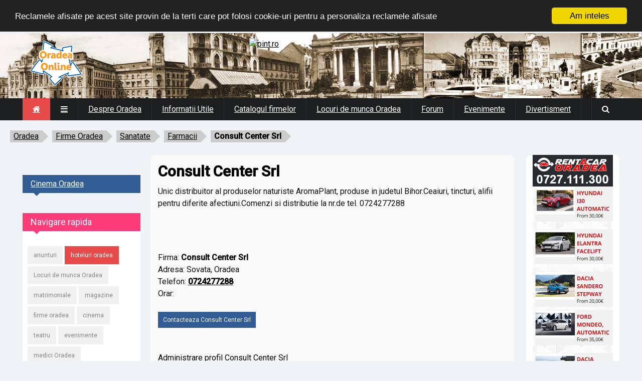

--- FILE ---
content_type: text/html; charset=UTF-8
request_url: https://www.oradea-online.ro/afaceri/id1515.html
body_size: 7473
content:
<!DOCTYPE html>
<!--[if IE 8 ]><html class="ie8" lang="ro"><![endif]-->
<!--[if IE 9 ]><html class="ie9" lang="ro"><![endif]-->
<!--[if (gte IE 10)|!(IE)]><!--><html xmlns="https://www.w3.org/1999/xhtml" lang="ro-RO"><!--<![endif]-->
<head>
	<title>Consult Center Srl</title>
	<meta http-equiv="Content-Type" content="text/html; charset=utf-8"/>
	<meta name="viewport" content="width=device-width, initial-scale=1" />
	<!-- Seo Meta -->

<meta property="og:image" content="https://www.oradea-online.ro/assets/images/pozafb.jpg" />
<meta property="twitter:image" content="https://www.oradea-online.ro/assets/images/pozafb.jpg" />		<meta name="og:type" content="website">
		<meta name="Author" content="Oradea Online">
		<meta name="resource-type" content="document">
		<meta name="classification" content="information">
		<meta name="robots" content="all">
		<meta name="distribution" content="global">
		<meta name="rating" content="general">
		
	<!-- Styles -->
		<link rel="stylesheet" type="text/css" href="/assets/styles/style.css?19" media="screen" />
		<link rel="stylesheet" type="text/css" href="/assets/styles/wblock.css" media="screen" />
		<link rel="stylesheet" type="text/css" href="/assets/styles/icons.css" media="screen" />
		<link rel="stylesheet" type="text/css" href="/assets/styles/font-awesome.min.css" media="screen" />
		<link rel="stylesheet" type="text/css" href="/assets/styles/animate.css" media="screen" />
		<link rel="stylesheet" type="text/css" href="/assets/styles/responsive.css?12" media="screen" />
		<link href='https://fonts.googleapis.com/css?family=Roboto:400,300,100,500' rel='stylesheet' type='text/css'>

	

	<!-- Favicon -->
		<link rel="shortcut icon" href="/favicon.png">
		<link rel="apple-touch-icon" href="/favicon.png">

	<!--[if IE]>
		<meta http-equiv="X-UA-Compatible" content="IE=9; IE=8; IE=EmulateIE8; IE=EDGE" />
		<script src="https://html5shim.googlecode.com/svn/trunk/html5.js"></script>
	<![endif]-->
	<script type='text/javascript'>window.q=[];window.$=function(f){q.push(f)}</script>
<script src="//cdnjs.cloudflare.com/ajax/libs/cookieconsent2/1.0.9/cookieconsent.min.js"></script>
<script type="text/javascript">
    window.cookieconsent_options = {"message":"Reclamele afisate pe acest site provin de la terti care pot folosi cookie-uri pentru a personaliza reclamele afisate","dismiss":"Am inteles","learnMore":"Detalii","link":null,"theme":"dark-top"};
</script>	
<!-- Global site tag (gtag.js) - Google Analytics -->
<script async src="https://www.googletagmanager.com/gtag/js?id=UA-1428039-2"></script>
<script>
  window.dataLayer = window.dataLayer || [];
  function gtag(){dataLayer.push(arguments);}
  gtag('js', new Date());

  gtag('config', 'UA-1428039-2');
</script>

</head>
<body>
	<div id="layout" class="fluid">
		<header id="header">
			<div class="b_head">
				<div class="row clearfix">
					<div class="logo">
						<a href="/" title="Oradea Online"><img src="/assets/images/sigla-oradea-online.png" alt="Oradea Online"></a>
					</div><!-- /logo -->
					<div class="ads">
						<a href="https://event.2performant.com/events/click?ad_type=banner&unique=c8d1c836b&aff_code=deae78a4c&campaign_unique=4ae47c7ef" target="_blank" rel="nofollow"><img src="https://img.2performant.com/system/paperclip/banner_pictures/pics/91765/original/91765.jpg" alt="pint.ro " title="pint.ro " border="0" height="90px" width="728px" /></a>					
					</div><!-- /ads -->
				</div><!-- /row -->
			</div><!-- /b head -->

<div style="background-color:#1d1e20;margin: 0 auto;position: relative;">

			<div class="row clearfix">
				<div class="sticky_true">
					<div class="c_head clearfix">
						<nav>
							<ul class="sf-menu">
								<li class="current colordefault home_class"><a href="/"><i class="fa fa-home" aria-hidden="true"></i></a></li>
								<li class="color1"><a href="#"><i class="fa-reorder"></i></a>
									<ul>
										<li><a href="/oradea/11/oferta.htm"><i class="fa fa-star"></i>Oferta publicitate</a></li>
										<li><a href="/oradea/11/contact.htm"><i class="fa fa-envelope"></i> Contactati-ne</a></li>
									</ul>
								</li>
								<li class="color6"><a href="/oradea/2/">Despre Oradea</a>
									<ul class="col4 mega">
										<div class="col1">
											<li><a href="/oradea/2/istorie.htm"><i class="fa-history fa-2"></i>Istoria orasului</a></li>
											<li><a href="/oradea/2/cumajung.htm"><i class="fa-road fa-2"></i>Cum ajung in Oradea</a></li>
											<li><a href="/oradea/6/"><i class="fa-graduation-cap fa-2"></i>Educatie</a></li>
											<li><a href="/oradea/6/cultura.htm"><i class="fa-university fa-2"></i>Cultura</a></li>
										</div>
										<div class="col1">
											<li><a href="/oradea/7/"><i class="fa-stethoscope fa-2"></i>Sanatate</a></li>
											<li><a href="/oradea/8/"><i class="fa-map-marker fa-2"></i>Turism</a></li>
											<li><a href="/oradea/5/"><i class="fa-youtube-play fa-2"></i>Media</a></li>
											<li><a href="/oradea/9/"><i class="fa-child fa-2"></i>Timp liber si Sport</a></li>
										</div>
										<li class="col1">
											<a href="/imagini/"><img src="/assets/images/menu/vederi-oradea.jpg" alt="imagini oradea" title="imagini oradea"><h4>Imagini Oradea</h4></a>
										</li>
										<li class="col1">
											<a href="/oradea-map.html">
												<img src="/assets/images/menu/harta-oradea.jpg" alt="harta oradea" title="harta oradea">
												<h4> Harta Oradea </h4>
											</a>
										</li>
									</ul>
								</li>
								<li class="color3"><a href="/oradea/3/">Informatii Utile</a>
									<ul class="col4 mega">
										<div class="col1">
											<li><a href="/ool_news.php?nf=news&amp;idn=0&amp;nrpag=0"><strong>Stiri locale</strong></a></li>
											<li><a href="/oradea/3/linkuri-utile.htm">Linkuri utile</a></li>
											<li><a href="/oradea/3/meteo.htm">Starea vremii</a></li>
											<li><a href="/oradea/3/valute.htm">Cursul valutar</a></li>
										</div>
										<div class="col1">
											<li><a href="/afaceri/transport/taxi/"><i class="fa-taxi"></i>Taxi Oradea</a></li>
											<li><a href="/afaceri/auto/rent a car/"><i class="fa-taxi"></i>Rent a car Oradea</a></li>
											<li><a href="/hotels/"><i class="fa-bed"></i>Hoteluri Oradea</a></li>
											<li><a href="/oradea/3/telutile.htm"><i class="fa-phone-square"></i>Telefoane utile</a></li>											
											<li><a href="/oradea/3/atm.htm">Reteaua de ATM-uri (bancomate) in Oradea</a></li>
										</div>
										<div class="col1">
											<li><a href="/oradea/3/garaoradea.htm"><i class="fa-cab"></i>Gara Oradea</a></li>
											<li><a href="/oradea/3/autogara-oradea.htm">Autogara Oradea</a></li>
											<li><a href="/oradea/3/aeroportoradea.htm"><i class="fa-plane"></i>Aeroportul Oradea</a></li>
											<li><a href="https://zboruri.oradea-online.ro/"><strong>Zboruri din Oradea</strong></a></li>																						
										</div>
										<div class="col1">
											<li><a href="/evenimente/"><strong>Evenimentele Oradea</strong></a></li>
											<li><a href="/imagini/"><i class="fa fa-picture-o"></i>Imagini Oradea</a></li>
											<li><a href="/oradea/3/">Cauta numar de telefon</a></li>
											<li><a href="/oradea/3/coduripostale.htm">Coduri postale si strazile din Oradea</a></li>
										</div>
									</ul>
								</li>
								<li class="color8"><a href="/afaceri/">Catalogul firmelor</a></li>
								<li class="color5"><a href="/locuri_de_munca/" title="locuri de munca Oradea">Locuri de munca Oradea</a></li>
								<li class="color2"><a href="https://forum.oradea-online.ro/">Forum</a></li>
								<li class="color9"><a href="/evenimente/">Evenimente</a>
									<ul class="col5 mega">
										<li class="col51">
											<a href="/oradea/9/cinema.php">
												<img src="/assets/images/menu/cinema.jpg" alt="Cinema Oradea" title="Cinema Oradea">
												<h4>Cinema Oradea</h4>
											</a>
										</li>
										<li class="col51">
											<a href="/program.php?p=filarmonica">
												<img src="/assets/images/menu/filarmonica-oradea.jpg" alt="Filarmonica Oradea" title="Filarmonica Oradea">
												<h4>Filarmonica de Stat</h4>
											</a>
										</li>
										<li class="col51">
											<a href="/program.php?p=teatru">
												<img src="/assets/images/menu/teatru-oradea.jpg" alt="Teatrul de Stat Regina Maria" title="Teatrul de Stat Regina Maria">
												<h4>Teatrul de Stat Oradea</h4>
											</a>
										</li>
										<li class="col51">
											<a href="/program.php?p=arcadia">
												<img src="/assets/images/menu/arcadia-oradea.jpg" alt="Teatrul de papusi Arcadia Oradea" title="Teatrul de papusi Arcadia Oradea">
												<h4>Teatrul de papusi</h4>
											</a>
										</li>
										<div class="col51">
																					</div>
									</ul>

								</li>
								<li class="color7"><a href="#">Divertisment</a>
									<ul>
										<li><a href="/matrimoniale/">Matrimoniale</a></li>
										<li><a href="/horoscop/">Horoscop</a></li>
										<li><a href="/evenimente/">Evenimente Oradea</a></li>
										<li><a href="https://forum.oradea-online.ro/">Nou! Forum Oradea</a></li>
									</ul>
								</li>
							</ul><!-- /menu -->
						</nav><!-- /nav -->

						<div class="right_icons">
							<div class="search">
								<div class="search_icon"><i class="fa-search"></i></div>
								<div class="s_form">
																	<form action="/firme/search.php" id="search" method="get">
										<input id="inputhead" name="q" type="text" placeholder="Cauta firme...">
										<button type="submit"><i class="fa-search"></i></button>
									</form><!-- /form -->
								</div><!-- /s form -->
							</div><!-- /search -->
						</div><!-- /right icons -->
					</div><!-- /c head -->
				</div><!-- /sticky -->
			</div><!-- /row -->
			</div><!-- /menu container -->
<? if (!empty($stiri)) echo $meniu ?>
		</header><!-- /header -->



<ul id="breadcrumb"><li><a href="/">Oradea</a></li><li><a href="/afaceri/">Firme Oradea</a></li><li><a href="/afaceri/Sanatate/">Sanatate</a></li><li><a href="/afaceri/Sanatate/Farmacii/">Farmacii</a></li><li><strong>Consult Center Srl</strong></li></ul><div style="clear:both"></div>

<div class="clear"></div>
		<div class="page-content">			<div class="row clearfix">
<div style="width:100%;margin: 0 auto 5px;text-align:center;">
	<center>
	</center>	
</div>		
		<div class="grid_10 alpha">
		<div class="grid_9 omega posts righter">			

						<div class="post_day mbf clearfix">
								<div style="width:100%;margin:0 auto 0px">
								
								</div>
								<!-- <div class="title colordefault"></div> -->
							<h1>Consult Center Srl</h1>
<style>
	#companydetails { clear:both; }
	#companypics { list-style-type:none; clear:both; }
	#companypics li { margin:10px; float:left; }
	</style><p> Unic distribuitor al produselor naturiste AromaPlant, produse in judetul Bihor.Ceaiuri, tincturi, alifii pentru diferite afectiuni.Comenzi si distributie la nr.de tel. 0724277288</p><p>&nbsp;</p><ul class='companydetails'><li>Firma: <strong>Consult Center Srl</strong></li><li>Adresa: Sovata, Oradea</li><li>Telefon: <a href='tel:0724277288'><strong>0724277288</strong></a></li><li><div style="float:left"><b>Orar</b>:</div> <div style="float:left;margin-left:10px;"></div><div class="clear"></div></li><li><br><a class="various cat color6" data-fancybox-type="iframe" href="/contact.php?id=1515" style="text-decoration:none !important">Contacteaza Consult Center Srl</a></li></ul><div></div><ul id='companypics'></ul><div class='clear'></div><div class='clear'></div><br /><br /><a href='/firme/admin.php?idf=1515'>Administrare profil Consult Center Srl</a>
	<br><a href='/oradea/11/oferta.htm' class="cat color6">Fii primul in categoria <strong>sanatate/farmacii</strong> de la 5 lei/luna - vezi oferta Oradea OnLine</a>
	<style>
		#companydetails {
			clear:both;
		}
		#companydetails li {
			list-style-type:none;
			clear:both;
		}
		#tags {
			margin:o; padding:0;
		}
		#tags li {
			float:left;
			margin:0 5px;
			padding: 3px 5px;
			background-color:#EEE;
			border:1px solid #CCC;
			border-radius:5px;
		}
		.logo {
			float:left;
			margin: 0 10px 10px 0;
		}
		#products li { float:left; padding:5px; margin:5px; text-align:center; width:300px; overflow:hidden; background:#FFF; border:1px solid #DDD; }
		#products li img {margin:0 auto 7px;}
	</style><div class='clear'></div>
<p>
	</p>
<div class='clear'></div>
						</div><!-- /post day -->


					</div><!-- end grid9 -->
	<div class="grid_3 alpha sidebar sidebar_b">
					<div class="widget">
					</div>
						<div class="widget">
							<div class="title color6" style="background:#325C94"><a href="/oradea/9/cinema.php" style="color:#FFF">Cinema Oradea</a></div>
							<center>
														</center>
						</div><!-- widget -->
						<div class="widget">
							<div class="title color3" style="background:#FF3C7A"><h4>Navigare rapida</h4></div>
							<div class="tags">
								<a href="/anunturi/" title="anunturi oradea"> anunturi </a>
								<a href="/hotels/" title="hoteluri oradea" style="background:#E84A4A;color:#FFF"> hoteluri oradea </a>
								<a href="/locuri_de_munca/" title="locuri de munca Oradea">Locuri de munca Oradea</a>
								<a href="/matrimoniale/" title="matrimoniale"> matrimoniale </a>
								<a href="/magazine/" title="magazine oradea"> magazine </a>
								<a href="/afaceri/" title="firme oradea"> firme oradea </a>
								<a href="/program.php?p=cinema" title="program cinema"> cinema </a>
								<a href="/program.php?p=teatru" title="program teatru oradea"> teatru </a>
								<a href="/evenimente/" title="evenimente oradea"> evenimente </a>
								<a href="/sanatate/" title="medici Oradea"> medici Oradea </a>
							</div>
						</div>			
						<!--			
						<div class="widget">
							<div class="title color8" style="background:#465559"><h4>Faţa zilei</h4></div>
							<center></center>
						</div> -->

						<div class="widget">
							<center>
													</center>
						</div><!-- widget -->						
						<div class="widget">
							<a href="https://pensiuneaunion.ro/vanzare.php" target="_blank"><img src="/union.jpg" alt="Restaurant si pensiune de vanzare in Baile Felix" title="Restaurant si pensiune de vanzare in Baile Felix"></a>
						</div>
						<div class="widget">
							<div class="title color5" style="background:#00ADFF"><h4>Horoscop</h4></div>
							<a href="/horoscop/"><img src="/assets/images/horoscop.jpg"></a>
						</div><!-- widget -->			
			</div><!-- end grid9 -->
				</div><!-- end grid9 -->
				<div class="grid_2 omega sidebar sidebar_a">
					<div class="widget">
						<div class="ads_widget clearfix">
						<center>					
<script language="JavaScript" src="/banners/reclame.js?13" type="text/javascript"></script>

</center>
						</div><!-- widget -->
					</div><!-- widget -->


				</div><!-- /grid3 sidebar A -->
			</div><!-- /row -->
		</div><!-- /end page content -->
<center>
</center>
		<footer id="footer">
			<div class="row clearfix">
				<div class="grid_3">
					<div class="widget">
						<div class="title"><h4>Despre Oradea</h4></div>
						<ul class="small_posts"> 							<li class="clearfix"><a href="/oradea/2/istorie.htm"><i class="fa-history fa-2"></i> &nbsp; Istoria orasului / Cronologie</a></li>
							<li class="clearfix"><a href="/oradea/2/cumajung.htm"><i class="fa-road fa-2"></i> &nbsp; Cum ajung in Oradea</a></li>
							<li class="clearfix"><a href="/oradea/6/"><i class="fa-graduation-cap fa-2"></i> &nbsp; Educatie: Scoli. Gradinite. Crese</a></li>
							<li class="clearfix"><a href="/oradea/6/"><i class="fa-university fa-2"></i> &nbsp; Cultura: Teatru. Filarmonica. Muzee</a></li>
							<li class="clearfix"><a href="/oradea/7/"><i class="fa-stethoscope fa-2"></i> &nbsp; Sanatate: Spitale. Clinici. Medici</a></li>
							<li class="clearfix"><a href="/oradea/8/"><i class="fa-map-marker fa-2"></i> &nbsp; Geografie & Turism</a></li>
							<li class="clearfix"><a href="/oradea/5/"><i class="fa-youtube-play fa-2"></i> &nbsp; Mass Media</a></li>
							<li class="clearfix"><a href="/oradea/9/"><i class="fa-child fa-2"></i> &nbsp; Sport. Sali de sport</a></li>						</ul>
					</div><!-- /widget -->
				</div><!-- /grid3 -->

				<div class="grid_3">
					<div class="widget">
						<div class="title"><h4>Evenimente Oradea</h4></div>
						<ul class="small_posts">
							<li class="clearfix"><a href="/program.php?p=teatru"><i class="fa-university"></i> &nbsp; Program Teatru Regina Maria</a></li>
							<li class="clearfix"><a href="/program.php?p=filarmonica"><i class="fa-child fa-2"></i> &nbsp; Programul Filarmonicii Oradea</a></li>
							<li class="clearfix"><a href="/program.php?p=arcadia"><i class="fa-drupal"></i> &nbsp; Program Teatru de papusi</a></li>
							<li class="clearfix"><a href="/oradea/9/"><i class="fa-bullhorn"></i> &nbsp; Evenimente locale</a></li>
							<li class="clearfix"><a href="/oradea/9/cinema.php"><i class="fa-ticket"></i> &nbsp; Program Cinema Oradea</a></li>
						</ul>
					</div><!-- /widget -->
				</div><!-- /grid3 -->

				<div class="grid_3">
					<div class="widget">
						<div class="title"><h4>De interes</h4></div>
						<ul class="small_posts">
							<li class="clearfix"><a href="/anunturi/"><i class="fa-university"></i> &nbsp; Anunturi Oradea</a></li>
							<li class="clearfix"><a href="/afaceri/"><i class="fa-child fa-2"></i> &nbsp; Catalogul firmelor</a></li>
							<li class="clearfix"><a href="/magazine/"><i class="fa-bullhorn"></i> &nbsp; Magazine Oradea</a></li>
							<li class="clearfix"><a href="/matrimoniale/"><i class="fa-drupal"></i> &nbsp; Matrimoniale</a></li>
						</ul>
					</div><!-- /widget -->
				</div><!-- /grid3 -->

				<div class="grid_3">
				<div class="widget">
							<div class="title color7" style="background:#FF2121"><h4><i class="fa-thumbs-o-up"></i> Da Like!</h4></div>
							<div class="bg_light"><iframe src="https://www.facebook.com/plugins/likebox.php?href=http%3A%2F%2Fwww.facebook.com%2Foradeaonline&amp;width=280&amp;colorscheme=light&amp;show_faces=true&amp;stream=false&amp;header=false&amp;height=300" scrolling="no" frameborder="0" style="border:none; overflow:hidden; width:280px; height:300px;" allowTransparency="true"></iframe></div>
						</div><!-- widget -->
				</div><!-- /grid3 -->

			</div><!-- /row -->

			<div class="row clearfix">
				<div class="footer_last">
					<span class="copyright" style="color:#FFF">&copy;2000-<script type="text/javascript">var d = new Date(); document.write(d.getFullYear())</script> <a href="https://www.oradea-online.ro">Oradea Online</a>. Toate drepturile rezervate. Realizat de Web4Future <a href="https://www.web4future.com/ro/" title="web design oradea">web design Oradea</a>.</span>
						<div class="social social_head">
							<a style="display:none" target="_blank" href="#" class="bottomtip" title="Twitter"><i class="fa-twitter"></i></a>
							<a href="https://www.facebook.com/OradeaOnline" target="_blank" class="bottomtip" title="Facebook"><i class="fa-facebook"></i></a>
							<a href="https://instagram.com/oradeaonline/" target="_blank" class="bottomtip" title="instagram"><i class="fa-instagram"></i></a>
						</div><!-- /social -->	
					<div id="toTop" class="toptip" title="Inapoi Sus"><i class="fa fa-chevron-up" aria-hidden="true"></i></div>
				</div><!-- /last footer -->
			</div><!-- /row -->

		</footer><!-- /footer -->

	</div><!-- /layout -->

	<!-- Scripts -->
		<script type="text/javascript" src="/assets/js/jquery.min.js"></script>	
		<script type="text/javascript" src="/assets/js/ipress.js"></script>
		<script type="text/javascript" src="/assets/js/owl.carousel.min.js"></script>
		<script type="text/javascript" src="/assets/js/custom.js"></script>
		<script type="text/javascript" src="/cursconvertor.js"></script>
		<script type="text/javascript" src="/assets/js/masonry.pkgd.min.js"></script>
		<script type="text/javascript">
function setTextOfTextfield(objName) {
	var obj = document.getElementById(objName); var mv=0; if (obj) {
		if (document.currency.val1.selectedIndex == 0) { mv = Math.round(document.currency.val.value/rate[document.currency.val2.selectedIndex]*100)/100; }
		else if (document.currency.val2.selectedIndex == 0) { mv = Math.round(document.currency.val.value*rate[document.currency.val1.selectedIndex]*100)/100; }
		else { mv = Math.round(document.currency.val.value*rate[document.currency.val1.selectedIndex]/rate[document.currency.val2.selectedIndex]*100)/100; }
		document.getElementById("convv").innerHTML = '<b>'+document.currency.val2.options[document.currency.val2.selectedIndex].value+'</b>';
		obj.value = mv;
	}
}
		</script>
<link rel="stylesheet" href="/assets/fancy/jquery.fancybox.css" type="text/css">
<script type="text/javascript" src="/assets/fancy/jquery.fancybox.pack.js"></script>

<link rel="stylesheet" type="text/css" href="//cdn.jsdelivr.net/npm/slick-carousel@1.8.1/slick/slick.css"/>
<script type="text/javascript" src="//cdn.jsdelivr.net/npm/slick-carousel@1.8.1/slick/slick.min.js"></script>

<script>
	$('.blocks-gallery-grid').slick({centerMode: true,dots: true,});

$.each(q,function(index,f){$(f)}); //load inline jQuery
$(document).ready(function() {
	$(".fancybox").fancybox();
	$(".various").fancybox({
		maxWidth	: 900,
		maxHeight	: 700,
		fitToView	: false,
		width		: '70%',
		height		: '85%',
		autoSize	: false,
		closeClick	: false,
		openEffect	: 'none',
		closeEffect	: 'none'
	});
});
</script>
		<style>
table {
	border-collapse: true;
	border: 1px solid #666;
}
table td {
	border-collapse: true;
	border: 1px solid #666;
	padding: 10px;
}

ul.wp-block-list li {
	list-style-type: circle !important;
	padding-left:10px !important;
	margin-left:20px !important;
	margin-bottom:10px;
}			
ul.wp-block-list {
	margin:10px 0 20px 0;
}
	.btn-tag {
		padding: 5px 10px; margin: 10px 5px;
		display: inline-block;
		border-radius: 3px;
		background: #E84A4A;
		color: #FFF;
		text-decoration: none;
	}
	.btn-tag:hover {
		background: #E84A4A;
		color: #DDD;
	}
#res, #val2 {
    margin: 5px;
    padding: 0 10px;
    line-height: 24px;
    height: 34px;
    border: 1px solid #EBEBEB;
    background: #F7F7F7;
    border-radius: 3px;
    color: #000;
    cursor: text;
    width: 45%;
    -webkit-box-sizing: border-box;
    -moz-box-sizing: border-box;
    box-sizing: border-box;
}
#val, #val1  {
    margin: 5px;
    padding: 0 10px;
    line-height: 24px;
    height: 34px;
    border: 1px solid #EBEBEB;
    background: #F7F7F7;
    border-radius: 3px;
    color: #000;
    cursor: text;
	float:right;
    width: 45%;
    -webkit-box-sizing: border-box;
    -moz-box-sizing: border-box;
    box-sizing: border-box;
    -webkit-transition: all 0.2s ease;
    transition: all 0.2s ease;
}
		</style>
<script>
function setCookie2(name, value, expires, path, domain, secure)
{
    document.cookie= name + "=" + escape(value) +
        ((expires) ? "; expires=" + expires.toGMTString() : "") +
        ((path) ? "; path=" + path : "") +
        ((domain) ? "; domain=" + domain : "") +
         ((secure) ? "; secure" : "");
    if (name=='anunt_detaliat') self.location.href='index.php';
    else if (name=='sort_by') document=window.location.reload();
}
</script>



<style>
#banner336 {
	width: 100%;
	margin: 0 auto;
	text-align: center;
	justify-content: center;
}
@media only screen and (min-width: 1880px) {
	 #banner336 {
	 	position: fixed;	 	
	width: 336px;
	text-align: center;
	justify-content: center;
	right: 15px;
	top: 200px;
}
}

#fanback {
display:none;
background:rgba(0,0,0,0.7);
width:100%;
height:100%;
position:fixed;
top:0;
left:0;
z-index:99999;
}
#close {
float:right;
cursor:pointer;
background:url(/fanclose.png) repeat;
position:absolute;
top:-22px;
right:-22px;
width:59px;
height:59px;
}

#linkit,#linkit a.visited,#linkit a,#linkit a:hover {
color:#80808B;
font-size:10px;
margin: 0 auto 5px auto;
float:center;
}
.popup {
	background: #FFF;
	padding:20px;
	width:460px;
	margin:0 auto;
	position:fixed;	
	top:200px;
	left:calc(50% - 230px);
-webkit-box-shadow: inset 0 0 50px 0 #939393;
-moz-box-shadow: inset 0 0 50px 0 #939393;
box-shadow: inset 0 0 50px 0 #939393;
-webkit-border-radius: 5px;
-moz-border-radius: 5px;
border-radius: 5px;	
}
</style>


<script type='text/javascript'>
jQuery.cookie = function (key, value, options) {

// key and at least value given, set cookie...
if (arguments.length > 1 && String(value) !== "[object Object]") {
	options = jQuery.extend({}, options);

if (value === null || value === undefined) {
	options.expires = -1;
}

if (typeof options.expires === 'number') {
	var days = options.expires, t = options.expires = new Date();
	t.setDate(t.getDate() + days);
}

value = String(value);

return (document.cookie = [
encodeURIComponent(key), '=',
options.raw ? value : encodeURIComponent(value),
options.expires ? '; expires=' + options.expires.toUTCString() : '', // use expires attribute, max-age is not supported by IE
options.path ? '; path=' + options.path : '',
options.domain ? '; domain=' + options.domain : '',
options.secure ? '; secure' : ''
].join(''));
}

// key and possibly options given, get cookie...
	options = value || {};
	var result, decode = options.raw ? function (s) { return s; } : decodeURIComponent;
	return (result = new RegExp('(?:^|; )' + encodeURIComponent(key) + '=([^;]*)').exec(document.cookie)) ? decode(result[1]) : null;
};
//]]>

//track ads
/*
	if ($("[name='ps_frame']").length) {
		console.log('exista');
		console.log($("[name='ps_frame']").contents().html());
	} else {
		console.log('nu exista');
	}
	$("#banner_container a").click( function(e) {
		e.stopPropagation();
 		e.preventDefault();
  		console.log( $this.attr('href'),'clicked');
	});
	*/
</script>


<script src="/analyticstracking.js"></script>
</body>
</html>


--- FILE ---
content_type: application/javascript; charset=utf-8
request_url: https://www.oradea-online.ro/cursconvertor.js
body_size: -65
content:
var rate = new Array(1,4.2972,5.096,0.013331,5.5322,5.8747);